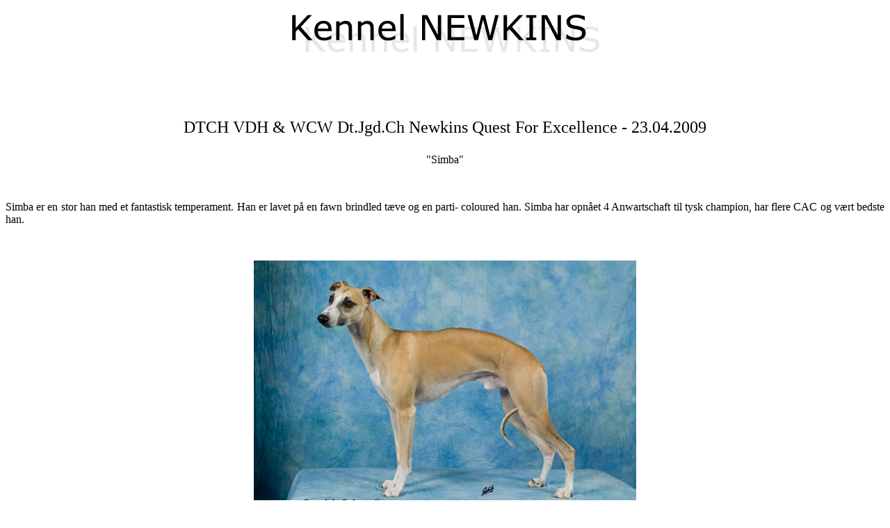

--- FILE ---
content_type: text/html
request_url: http://kennelnewkins.dk/Simba.htm
body_size: 1143
content:
<HTML>
<HEAD><TITLE>DKCH Newkins D</TITLE>
<META content=0 http-equiv=Expires>
<META name="generator" content="One.com WebCreator">
<META content=da http-equiv=Content-Language>
<META content="text/html; charset=windows-1252" http-equiv=Content-Type>
<STYLE>
BODY, TD, P {font-size: 12pt; font-family: times new roman, times, serif}
H1 {font-size: 26pt; font-family: arial, helvetica, sans-serif; font-weight: normal}
H2 {font-size: 18pt; font-family: arial, helvetica, sans-serif; font-weight: normal}
H3 {font-size: 16pt; font-weight: normal}
H4 {font-size: 14pt; font-weight: normal}
A {text-decoration: none}
A:hover {text-decoration: underline}
</STYLE>
</HEAD>
<BODY>
<P align=center><IMG border=0 src="/Overskri.gif" width=454 height=77></P>
<H1 align=center><SPAN style="FONT-WEIGHT: 400"><FONT size=5 face=Verdana></FONT></SPAN>&nbsp;</H1>
<H1 align=center><SPAN style="FONT-WEIGHT: 400"><FONT size=5 face=Verdana><SPAN style="FONT-SIZE: 18pt">DTCH VDH &amp; WCW </SPAN>Dt.Jgd.Ch Newkins Quest For Excellence - 23.04.2009</FONT></SPAN></H1>
<P align=center><FONT face=Verdana>"Simba"</FONT></P>
<P align=center>&nbsp;</P>
<P align=justify><FONT face=Verdana>Simba er en stor han med et fantastisk temperament. Han er lavet på en fawn brindled tæve og en parti- coloured han. Simba har opnået 4 Anwartschaft til tysk champion, har flere CAC og vært bedste han.</FONT>&nbsp;&nbsp;</P>
<P align=justify><FONT face=Verdana></FONT>&nbsp;</P>
<P align=center><IMG src="/D16310-27x.jpg"></P>
<P align=center>&nbsp;</P>
<P>
<TABLE width=600 border=0>
<TBODY>
<TR>
<TD></TD>
<TD></TD>
<TD></TD>
<TD bgColor=#c0c0c0 rowSpan=3>&nbsp;</TD>
<TD bgColor=#c0c0c0><FONT color=#ffffff size=1 face=Verdana>&nbsp;GBCH AUSTRCH PEPERONE SOLID GOLD (IMP AUS)</FONT></TD></TR>
<TR>
<TD></TD>
<TD bgColor=#c0c0c0 rowSpan=5>&nbsp;</TD>
<TD bgColor=#c0c0c0><FONT color=#ffffff size=1 face=Verdana>GBCH DKCH DTCH COURTHILL CHASE MANHATTAN</FONT></TD>
<TD></TD></TR>
<TR>
<TD height=16></TD>
<TD height=16></TD>
<TD bgColor=#c0c0c0 height=16><FONT color=#ffffff size=1 face=Verdana>&nbsp;GBCH SPORTING FIELD WINGED DOVE OVER DUMBRITON (IMP USA)</FONT></TD></TR>
<TR>
<TD bgColor=#c0c0c0><FONT color=#ffffff size=1 face=Verdana>&nbsp;NEWKINS&nbsp;QUEST FOR EXCELLENCE&nbsp;&nbsp;&nbsp;&nbsp;&nbsp;&nbsp;&nbsp;&nbsp;&nbsp;&nbsp;&nbsp;&nbsp; </FONT></TD>
<TD></TD>
<TD></TD>
<TD></TD></TR>
<TR>
<TD></TD>
<TD></TD>
<TD bgColor=#c0c0c0 rowSpan=3>&nbsp;</TD>
<TD bgColor=#c0c0c0><FONT color=#ffffff size=1 face=Verdana>&nbsp;KEYMARKS FASHON QUEST</FONT></TD></TR>
<TR>
<TD></TD>
<TD bgColor=#c0c0c0><FONT color=#ffffff size=1 face=Verdana>&nbsp;NEWKINS DANCER</FONT></TD>
<TD></TD></TR>
<TR>
<TD></TD>
<TD></TD>
<TD></TD>
<TD bgColor=#c0c0c0><FONT color=#ffffff size=1 face=Verdana>&nbsp;SILKSTONE ROMANCE</FONT></TD></TR></TBODY></TABLE></P>
<P align=left>&nbsp;</P>
<P>&nbsp;</P>
<P><FONT face=Verdana>Simba&nbsp;kan benyttes til avl, ring for nærmere information...</FONT></P>
<P>&nbsp;</P>
<P align=center><FONT face=Verdana><A href="/index.htm">Tilbage til forsiden</A></FONT></P>
<P align=center>&nbsp;</P>
<P>&nbsp;</P>
<P>&nbsp;</P>
<P align=left>&nbsp;</P>
<P align=center>&nbsp;</P>
<P align=center>&nbsp;</P></BODY>